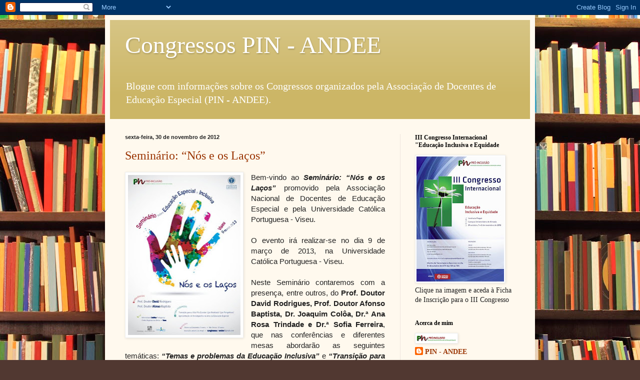

--- FILE ---
content_type: text/html; charset=UTF-8
request_url: https://congressospinandee.blogspot.com/b/stats?style=BLACK_TRANSPARENT&timeRange=ALL_TIME&token=APq4FmCiPrYFC_EyJv1CquDGjuLFGsoaroUedeXaP25shm0cEpCg2oGe4IEYDYgI819yID1OLadGWp9Rh5tEkOKMkzKRT5hpdQ
body_size: -25
content:
{"total":71588,"sparklineOptions":{"backgroundColor":{"fillOpacity":0.1,"fill":"#000000"},"series":[{"areaOpacity":0.3,"color":"#202020"}]},"sparklineData":[[0,8],[1,4],[2,9],[3,9],[4,7],[5,14],[6,3],[7,3],[8,10],[9,10],[10,14],[11,11],[12,8],[13,2],[14,13],[15,8],[16,8],[17,21],[18,90],[19,97],[20,88],[21,9],[22,16],[23,8],[24,3],[25,3],[26,6],[27,1],[28,8],[29,6]],"nextTickMs":720000}